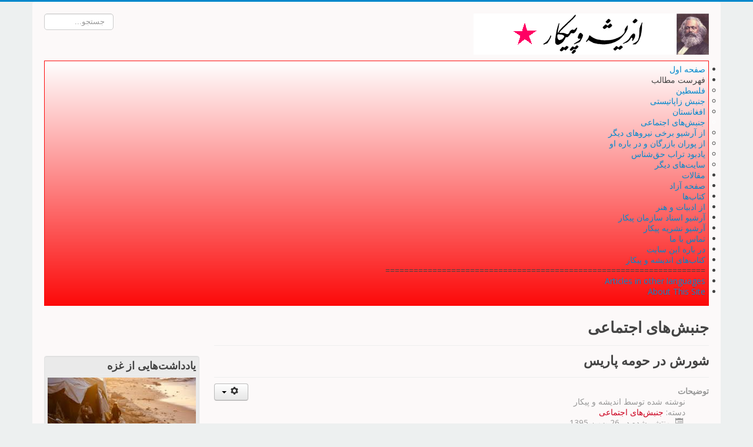

--- FILE ---
content_type: text/html; charset=utf-8
request_url: https://peykarandeesh.org/index.php/rubriques/2021-01-14-20-35-15/1066-2017-02-14-21-17-35
body_size: 12649
content:
<!DOCTYPE html>
<html prefix="og: http://ogp.me/ns#" xmlns="http://www.w3.org/1999/xhtml" xml:lang="fa-ir" lang="fa-ir" dir="rtl">
<head>
	<meta name="viewport" content="width=device-width, initial-scale=1.0" />
	<meta charset="utf-8" />
	<base href="https://peykarandeesh.org/index.php/rubriques/2021-01-14-20-35-15/1066-2017-02-14-21-17-35" />
	<meta name="author" content="اندیشه و پیکار" />
	<meta name="description" content="My site" />
	<meta name="generator" content="Joomla! - Open Source Content Management" />
	<title>شورش در حومه پاریس</title>
	<link href="/templates/protostarplus-eighteen/favicon.ico" rel="shortcut icon" type="image/vnd.microsoft.icon" />
	<link href="https://cdnjs.cloudflare.com/ajax/libs/simple-line-icons/2.4.1/css/simple-line-icons.min.css" rel="stylesheet" />
	<link href="/components/com_k2/css/k2.css?v=2.11.20250512" rel="stylesheet" />
	<link href="/plugins/system/jce/css/content.css?aa754b1f19c7df490be4b958cf085e7c" rel="stylesheet" />
	<link href="/templates/protostarplus-eighteen/css/template.css?643a53b2c1ece108bbcfdc0c4fec898a" rel="stylesheet" />
	<link href="/templates/protostarplus-eighteen/css/font-awesome.min.css?643a53b2c1ece108bbcfdc0c4fec898a" rel="stylesheet" />
	<link href="/templates/protostarplus-eighteen/css/user.css?643a53b2c1ece108bbcfdc0c4fec898a" rel="stylesheet" />
	<link href="/media/jui/css/bootstrap-rtl.css?643a53b2c1ece108bbcfdc0c4fec898a" rel="stylesheet" />
	<link href="/modules/mod_maximenuck/themes/custom/css/maximenuck_maximenuck98.css" rel="stylesheet" />
	<style>
/* Mobile Menu CK - https://www.joomlack.fr */
/* Automatic styles */

.mobilemenuck-bar {display:none;position:relative;left:0;top:0;right:0;z-index:100;}
.mobilemenuck-bar-title {display: block;}
.mobilemenuck-bar-button {cursor:pointer;box-sizing: border-box;position:absolute; top: 0; right: 0;line-height:0.8em;font-family:Segoe UI;text-align: center;}
.mobilemenuck {box-sizing: border-box;width: 100%;}
.mobilemenuck-topbar {position:relative;}
.mobilemenuck-title {display: block;}
.mobilemenuck-button {cursor:pointer;box-sizing: border-box;position:absolute; top: 0; right: 0;line-height:0.8em;font-family:Segoe UI;text-align: center;}
.mobilemenuck a {display:block;}
.mobilemenuck a:hover {text-decoration: none;}
.mobilemenuck .mobilemenuck-item > div {position:relative;}
/* for accordion */
.mobilemenuck-togglericon:after {cursor:pointer;text-align:center;display:block;position: absolute;right: 0;top: 0;content:"+";}
.mobilemenuck .open .mobilemenuck-togglericon:after {content:"-";}
.mobilemenuck-lock-button.mobilemenuck-button {right:45px}
.mobilemenuck-lock-button.mobilemenuck-button svg {max-height:50%;}
.mobilemenuck-lock-button.mobilemenuck-button::after {display: block;content: "";height: 100%;width: 100%;z-index: 1;position: absolute;top: 0;left: 0;}
.mobilemenuck[data-display="flyout"] {overflow: initial !important;}
.mobilemenuck[data-display="flyout"] .level1 + .mobilemenuck-submenu {position:absolute;top:0;left:auto;display:none;height:100vh;left:100%;}
.mobilemenuck[data-display="flyout"] .level2 + .mobilemenuck-submenu {position:absolute;top:0;left:auto;display:none;height:100vh;left:100%;}
.mobilemenuck[data-display="flyout"][data-effect*="slideright"] .level1 + .mobilemenuck-submenu {right:100%;left:auto;}
.mobilemenuck[data-display="flyout"][data-effect*="slideright"] .level2 + .mobilemenuck-submenu {right:100%;left:auto;}
@media screen and (max-width: 640px) {
.mobilemenuck[data-display="flyout"] .level1 + .mobilemenuck-submenu {position:static;width: initial !important;height: initial;}
}
@media screen and (max-width: 1000px) {
.mobilemenuck[data-display="flyout"] .level2 + .mobilemenuck-submenu {position:static;width: initial !important;height: initial;}
}

[data-id="maximenuck98"] .mobilemenuck-bar-title {
	background: #464646;
	color: #FFFFFF;
	font-weight: bold;
	text-indent: 20px;
	line-height: 43px;
	font-size: 20px;
}

[data-id="maximenuck98"] .mobilemenuck-bar-title a {
	color: #FFFFFF;
	font-weight: bold;
	text-indent: 20px;
	line-height: 43px;
	font-size: 20px;
}

[data-id="maximenuck98"] .mobilemenuck-bar-button {
	background: #333333;
	height: 43px;
	width: 43px;
	color: #FFFFFF;
	padding-top: 8px;
	font-size: 1.8em;
}

[data-id="maximenuck98"] .mobilemenuck-bar-button a {
	color: #FFFFFF;
	font-size: 1.8em;
}

[data-id="maximenuck98"].mobilemenuck {
	background: #464646;
	color: #FFFFFF;
	padding-bottom: 5px;
	font-weight: bold;
	font-size: 1.2em;
}

[data-id="maximenuck98"].mobilemenuck a {
	color: #FFFFFF;
	font-weight: bold;
	font-size: 1.2em;
}

[data-id="maximenuck98"] .mobilemenuck-title {
	background: #464646;
	height: 43px;
	text-indent: 20px;
	line-height: 43px;
	font-size: 20px;
}

[data-id="maximenuck98"] .mobilemenuck-title a {
	text-indent: 20px;
	line-height: 43px;
	font-size: 20px;
}

[data-id="maximenuck98"] .mobilemenuck-button {
	height: 35px;
	width: 45px;
	line-height: 35px;
	font-size: 1.8em;
}

[data-id="maximenuck98"] .mobilemenuck-button a {
	line-height: 35px;
	font-size: 1.8em;
}

[data-id="maximenuck98"] .mobilemenuck-item > .level1 {
	background: #027EA6;
	-moz-border-radius: 5px 5px 5px 5px;
	-o-border-radius: 5px 5px 5px 5px;
	-webkit-border-radius: 5px 5px 5px 5px;
	border-radius: 5px 5px 5px 5px;
	color: #FFFFFF;
	margin-top: 4px;
	margin-right: 4px;
	margin-bottom: 4px;
	margin-left: 4px;
	padding-left: 15px;
	line-height: 35px;
}

[data-id="maximenuck98"] .mobilemenuck-item > .level1 a {
	color: #FFFFFF;
	line-height: 35px;
}

[data-id="maximenuck98"] .mobilemenuck-item > .level2 {
	background: #FFFFFF;
	-moz-border-radius: 5px 5px 5px 5px;
	-o-border-radius: 5px 5px 5px 5px;
	-webkit-border-radius: 5px 5px 5px 5px;
	border-radius: 5px 5px 5px 5px;
	color: #000000;
	margin-top: 4px;
	margin-right: 4px;
	margin-bottom: 4px;
	margin-left: 4px;
	padding-left: 25px;
	line-height: 35px;
}

[data-id="maximenuck98"] .mobilemenuck-item > .level2 a {
	color: #000000;
	line-height: 35px;
}

[data-id="maximenuck98"] .level2 + .mobilemenuck-submenu .mobilemenuck-item > div {
	background: #689332;
	-moz-border-radius: 5px 5px 5px 5px;
	-o-border-radius: 5px 5px 5px 5px;
	-webkit-border-radius: 5px 5px 5px 5px;
	border-radius: 5px 5px 5px 5px;
	color: #FFFFFF;
	margin-top: 4px;
	margin-right: 4px;
	margin-bottom: 4px;
	margin-left: 4px;
	padding-left: 35px;
	line-height: 35px;
}

[data-id="maximenuck98"] .level2 + .mobilemenuck-submenu .mobilemenuck-item > div a {
	color: #FFFFFF;
	line-height: 35px;
}

[data-id="maximenuck98"] .mobilemenuck-togglericon:after {
	background: #000000;
	background: rgba(0,0,0,0.25);
	-pie-background: rgba(0,0,0,0.25);
	-moz-border-radius: 0px 5px 5px 0px;
	-o-border-radius: 0px 5px 5px 0px;
	-webkit-border-radius: 0px 5px 5px 0px;
	border-radius: 0px 5px 5px 0px;
	height: 35px;
	width: 35px;
	padding-right: 5px;
	padding-left: 5px;
	line-height: 35px;
	font-size: 1.7em;
}

[data-id="maximenuck98"] .mobilemenuck-togglericon:after a {
	line-height: 35px;
	font-size: 1.7em;
}
.mobilemaximenuck div span.descck {
    padding-left: 10px;
    font-size: 12px;
}.mobilemenuck-logo { text-align: center; }.mobilemenuck-logo-left { text-align: left; }.mobilemenuck-logo-right { text-align: right; }.mobilemenuck-logo a { display: inline-block; }div.mod_search93 input[type="search"]{ width:auto; }
	</style>
	<script src="/media/jui/js/jquery.min.js?643a53b2c1ece108bbcfdc0c4fec898a"></script>
	<script src="/media/jui/js/jquery-noconflict.js?643a53b2c1ece108bbcfdc0c4fec898a"></script>
	<script src="/media/jui/js/jquery-migrate.min.js?643a53b2c1ece108bbcfdc0c4fec898a"></script>
	<script src="/media/k2/assets/js/k2.frontend.js?v=2.11.20250512&sitepath=/"></script>
	<script src="/media/system/js/caption.js?643a53b2c1ece108bbcfdc0c4fec898a"></script>
	<script src="/media/jui/js/bootstrap.min.js?643a53b2c1ece108bbcfdc0c4fec898a"></script>
	<script src="/templates/protostarplus-eighteen/js/template.js?643a53b2c1ece108bbcfdc0c4fec898a"></script>
	<!--[if lt IE 9]><script src="/media/jui/js/html5.js?643a53b2c1ece108bbcfdc0c4fec898a"></script><![endif]-->
	<script src="/modules/mod_maximenuck/assets/maximenuck.min.js"></script>
	<script src="/media/plg_system_mobilemenuck/assets/mobilemenuck.js?ver=1.4.0"></script>
	<!--[if lt IE 9]><script src="/media/system/js/html5fallback.js?643a53b2c1ece108bbcfdc0c4fec898a"></script><![endif]-->
	<script>
jQuery(window).on('load',  function() {
				new JCaption('img.caption');
			});jQuery(document).ready(function(){new Maximenuck('#maximenuck98', {fxtransition : 'linear',dureeIn : 0,dureeOut : 500,menuID : 'maximenuck98',testoverflow : '0',orientation : 'horizontal',behavior : 'mouseover',opentype : 'open',fxdirection : 'normal',directionoffset1 : '30',directionoffset2 : '30',showactivesubitems : '0',ismobile : 0,menuposition : '0',effecttype : 'dropdown',topfixedeffect : '1',topfixedoffset : '',clickclose : '0',closeclickoutside : '0',fxduration : 500});});jQuery(document).ready(function(){ new MobileMenuCK(jQuery('#maximenuck98'), {menubarbuttoncontent : '&#x2261;',topbarbuttoncontent : '×',showmobilemenutext : 'none',mobilemenutext : '&nbsp;',container : 'body',detectiontype : 'tablet',resolution : '640',usemodules : '0',useimages : '0',showlogo : '1',showdesc : '0',displaytype : 'accordion',displayeffect : 'normal',menuwidth : '300',openedonactiveitem : '0',mobilebackbuttontext : 'Back',menuselector : 'ul.maximenuck',uriroot : '',tooglebarevent : 'click',tooglebaron : 'all',logo_source : 'maximenuck',logo_image : '',logo_link : '',logo_alt : '',logo_position : 'left',logo_width : '',logo_height : '',logo_margintop : '',logo_marginright : '',logo_marginbottom : '',logo_marginleft : '',topfixedeffect : 'always',lock_button : '0',lock_forced : '0',accordion_use_effects : '0',accordion_toggle : '0',menuid : 'maximenuck98',merge : '',beforetext : '',aftertext : '',mergeorder : '',logo_where : '1',uriroot : ''}); });
	</script>

				<link href='//fonts.googleapis.com/css?family=Open+Sans' rel='stylesheet' type='text/css' />
		<style type="text/css">
			h1,h2,h3,h4,h5,h6,.site-title{
				font-family: 'Open Sans', sans-serif;
			}
		</style>
				<link href='//fonts.googleapis.com/css?family=Open+Sans' rel='stylesheet' type='text/css' />
		<style type="text/css">
			div, p, td {
				font-family: 'Open Sans', sans-serif ; font-size:100%;
			}
		</style>
	

<style type="text/css">
.item-page h1,.item-page h2,.item-page h3,.item-page h4,.item-page h5,.item-page h6 {color:#444444 !Important; }
.item-page a {color:#cc001f !Important; }.item-page a:hover {color:#0088cc !Important; }
#aside .well{padding:5px}
body.site{padding: 0px;border-top: 3px solid #0088cc;background-color: #edf0f0;}
a{color: #0088cc;}
.navbar-inner, .nav-list > .active > a, .nav-list > .active > a:hover, .dropdown-menu li > a:hover, .dropdown-menu .active > a, .dropdown-menu .active > a:hover, .nav-pills > .active > a, .nav-pills > .active > a:hover,
.btn-primary{background: #0088cc;}
.navbar-inner{-moz-box-shadow: 0 1px 3px rgba(0, 0, 0, .25), inset 0 -1px 0 rgba(0, 0, 0, .1), inset 0 30px 10px rgba(0, 0, 0, .2);-webkit-box-shadow: 0 1px 3px rgba(0, 0, 0, .25), inset 0 -1px 0 rgba(0, 0, 0, .1), inset 0 30px 10px rgba(0, 0, 0, .2);box-shadow: 0 1px 3px rgba(0, 0, 0, .25), inset 0 -1px 0 rgba(0, 0, 0, .1), inset 0 30px 10px rgba(0, 0, 0, .2);}
.body .container {background-color: #fcf9f9 ;background-color: rgba() !important;color: #444444;}
.nav > li > a:focus {background-color: #0088cc;}
.nav-pills > li > a {color:#0088cc;}
.ftr{background-color: #94061b !Important; padding: 10px; }
.ftr p, .ftr a, .ftr h1, .ftr h2, .ftr h3, .ftr h4 {color:#fcfcfc !important; }
.well {background:#eaeaea;}
.navigation {background: #ffffff; background: -webkit-linear-gradient(#ffffff, #fc0a0a); background: -o-linear-gradient(#ffffff, #fc0a0a); background: -moz-linear-gradient(#ffffff, #fc0a0a);     background: linear-gradient(#ffffff, #fc0a0a); border: 1px solid #fc0a0a;}
#top-bar{background-color: #f7200d ;background-color: rgba() !important;}
#top-bar-content div, #top-bar-content p {color:#f5da0e;}
.carousel-inner{max-height: 300px; width:100%;}
.nav > li > a:hover,.nav > li > a:focus {text-decoration: none;color:#222422;}
.brand{color: #0088cc !important;}
@media (min-width: 768px) and (max-width: 979px) {.navigation {background-color: #0088cc;}}
@media (min-width: 767px) {.navigation {background-color: #0088cc;}}
@media (min-width: 480px) {.navigation {background-color: #0088cc;}}
@media (min-width: 768px) {.navigation {background-color: #0088cc;}}


</style>
	<!--[if lt IE 9]>
		<script src="/media/jui/js/html5.js"></script>
	<![endif]-->


	</head>

<body class="site com_content view-article no-layout no-task itemid-143">
	<!-- Body -->
	<div class="body">
<div id="top-bar">
    <div id="top-bar-content">
        



    </div>
</div>
		<div class="container">
			<!-- Header -->
			<header class="header" role="banner">
				<div class="header-inner clearfix">
					<a class="brand pull-left" href="/">
						<img src="https://peykarandeesh.org/images/logo.png" alt="Peykar info" />											</a>
					<div class="header-search pull-right">

						<div class="search mod_search93">
	<form action="/index.php/rubriques/2021-01-14-20-35-15" method="post" class="form-inline" role="search">
		<label for="mod-search-searchword93" class="element-invisible">جستجو...</label> <input name="searchword" id="mod-search-searchword93" maxlength="200"  class="inputbox search-query input-medium" type="search" size="10" placeholder="جستجو..." />		<input type="hidden" name="task" value="search" />
		<input type="hidden" name="option" value="com_search" />
		<input type="hidden" name="Itemid" value="143" />
	</form>
</div>


					</div>
				</div>
			</header>
							<nav class="navigation" role="navigation">
					<div class="navbar pull-left">
						<a class="btn btn-navbar collapsed" data-toggle="collapse" data-target=".nav-collapse">
							<span class="icon-bar"></span>
							<span class="icon-bar"></span>
							<span class="icon-bar"></span>
						</a>
					</div>
					<div class="nav-collapse">
						<!-- debut Maximenu CK -->
	<div class="maximenuckh rtl" id="maximenuck98" style="z-index:10;">
						<ul class=" maximenuck">
				<li data-level="1" class="maximenuck item101 first level1 " style="z-index : 12000;" ><a  data-hover="صفحه اول" class="maximenuck " href="/index.php"><span class="titreck"  data-hover="صفحه اول"><span class="titreck-text"><span class="titreck-title">صفحه اول</span></span></span></a>
		</li><li data-level="1" class="maximenuck item132 active parent level1 " style="z-index : 11999;" ><span  data-hover="فهرست مطالب" class="separator "><span class="titreck"  data-hover="فهرست مطالب"><span class="titreck-text"><span class="titreck-title">فهرست مطالب</span></span></span></span>
	<div class="floatck" style=""><div class="maxidrop-main" style=""><div class="maximenuck2 first " >
	<ul class="maximenuck2"><li data-level="2" class="maximenuck item111 first level2 " style="z-index : 11998;" ><a  data-hover="فلسطین" class="maximenuck " href="/index.php/rubriques/palestine"><span class="titreck"  data-hover="فلسطین"><span class="titreck-text"><span class="titreck-title">فلسطین</span></span></span></a>
		</li><li data-level="2" class="maximenuck item112 level2 " style="z-index : 11997;" ><a  data-hover="جنبش زاپاتیستی" class="maximenuck " href="/index.php/rubriques/le-mouvement-zapatiste"><span class="titreck"  data-hover="جنبش زاپاتیستی"><span class="titreck-text"><span class="titreck-title">جنبش زاپاتیستی</span></span></span></a>
		</li><li data-level="2" class="maximenuck item113 level2 " style="z-index : 11996;" ><a  data-hover="افغانستان" class="maximenuck " href="/index.php/rubriques/afghanistan"><span class="titreck"  data-hover="افغانستان"><span class="titreck-text"><span class="titreck-title">افغانستان</span></span></span></a>
		</li><li data-level="2" class="maximenuck item143 current active level2 " style="z-index : 11995;" ><a  data-hover="جنبش‌های اجتماعی" class="maximenuck " href="/index.php/rubriques/2021-01-14-20-35-15"><span class="titreck"  data-hover="جنبش‌های اجتماعی"><span class="titreck-text"><span class="titreck-title">جنبش‌های اجتماعی</span></span></span></a>
		</li><li data-level="2" class="maximenuck item121 level2 " style="z-index : 11994;" ><a  data-hover="از آرشیو برخی نیروهای دیگر" class="maximenuck " href="http://peykar.org/Niruhaye-Digar/niruhaye-digar.html" target="_blank" ><span class="titreck"  data-hover="از آرشیو برخی نیروهای دیگر"><span class="titreck-text"><span class="titreck-title">از آرشیو برخی نیروهای دیگر</span></span></span></a>
		</li><li data-level="2" class="maximenuck item122 level2 " style="z-index : 11993;" ><a  data-hover="از پوران بازرگان و در باره او" class="maximenuck " href="/index.php/rubriques/de-pouran-bazargan-et-de-lui"><span class="titreck"  data-hover="از پوران بازرگان و در باره او"><span class="titreck-text"><span class="titreck-title">از پوران بازرگان و در باره او</span></span></span></a>
		</li><li data-level="2" class="maximenuck item123 level2 " style="z-index : 11992;" ><a  data-hover="یادبود تراب حق‌شناس" class="maximenuck " href="/index.php/rubriques/memorial-torab-haghshenas"><span class="titreck"  data-hover="یادبود تراب حق‌شناس"><span class="titreck-text"><span class="titreck-title">یادبود تراب حق‌شناس</span></span></span></a>
		</li><li data-level="2" class="maximenuck item124 last level2 " style="z-index : 11991;" ><a  data-hover="سایت‌های دیگر" class="maximenuck " href="/index.php/rubriques/autres-sites"><span class="titreck"  data-hover="سایت‌های دیگر"><span class="titreck-text"><span class="titreck-title">سایت‌های دیگر</span></span></span></a>
	</li>
	</ul>
	</div></div></div>
	</li><li data-level="1" class="maximenuck item108 level1 " style="z-index : 11990;" ><a  data-hover="مقالات" class="maximenuck " href="/index.php/articles"><span class="titreck"  data-hover="مقالات"><span class="titreck-text"><span class="titreck-title">مقالات</span></span></span></a>
		</li><li data-level="1" class="maximenuck item110 level1 " style="z-index : 11989;" ><a  data-hover="صفحه آزاد" class="maximenuck " href="/index.php/pages-libres"><span class="titreck"  data-hover="صفحه آزاد"><span class="titreck-text"><span class="titreck-title">صفحه آزاد</span></span></span></a>
		</li><li data-level="1" class="maximenuck item109 level1 " style="z-index : 11988;" ><a  data-hover="کتاب‌ها" class="maximenuck " href="/index.php/livres"><span class="titreck"  data-hover="کتاب‌ها"><span class="titreck-text"><span class="titreck-title">کتاب‌ها</span></span></span></a>
		</li><li data-level="1" class="maximenuck item115 level1 " style="z-index : 11987;" ><a  data-hover="از ادبيات و هنر" class="maximenuck " href="/index.php/de-la-litterature-et-de-l-art"><span class="titreck"  data-hover="از ادبيات و هنر"><span class="titreck-text"><span class="titreck-title">از ادبيات و هنر</span></span></span></a>
		</li><li data-level="1" class="maximenuck item125 level1 " style="z-index : 11986;" ><a  data-hover="آرشيو اسناد سازمان پیکار " class="maximenuck " href="/peykarIndex.html" target="_blank" ><span class="titreck"  data-hover="آرشيو اسناد سازمان پیکار "><span class="titreck-text"><span class="titreck-title">آرشيو اسناد سازمان پیکار </span></span></span></a>
		</li><li data-level="1" class="maximenuck item120 level1 " style="z-index : 11985;" ><a  data-hover="آرشیو نشریه پيکار" class="maximenuck " href="http://peykar.org/PeykarArchive/Peykar/Nashriyeh-Peykar.html"><span class="titreck"  data-hover="آرشیو نشریه پيکار"><span class="titreck-text"><span class="titreck-title">آرشیو نشریه پيکار</span></span></span></a>
		</li><li data-level="1" class="maximenuck item134 level1 " style="z-index : 11984;" ><a  data-hover="تماس با ما" class="maximenuck " href="/index.php/contacter-nous"><span class="titreck"  data-hover="تماس با ما"><span class="titreck-text"><span class="titreck-title">تماس با ما</span></span></span></a>
		</li><li data-level="1" class="maximenuck item126 level1 " style="z-index : 11983;" ><a  data-hover="در باره اين سايت" class="maximenuck " href="/index.php/a-propos-de-ce-site"><span class="titreck"  data-hover="در باره اين سايت"><span class="titreck-text"><span class="titreck-title">در باره اين سايت</span></span></span></a>
		</li><li data-level="1" class="maximenuck item193 level1 " style="z-index : 11982;" ><a  data-hover="کتاب‌های اندیشه و پیکار" class="maximenuck " href="/index.php/2025-09-21-14-29-23"><span class="titreck"  data-hover="کتاب‌های اندیشه و پیکار"><span class="titreck-text"><span class="titreck-title">کتاب‌های اندیشه و پیکار</span></span></span></a>
		</li><li data-level="1" class="maximenuck item194 mobilemenuck-hide level1 " style="z-index : 11981;" ><span  data-hover="====================================================================" class="separator "><span class="titreck"  data-hover="===================================================================="><span class="titreck-text"><span class="titreck-title">====================================================================</span></span></span></span>
		</li><li data-level="1" class="maximenuck item116 level1 " style="z-index : 11980;" ><a  data-hover="Articles in other languages" class="maximenuck " href="/index.php/11-articles-in-english"><span class="titreck"  data-hover="Articles in other languages"><span class="titreck-text"><span class="titreck-title">Articles in other languages</span></span></span></a>
		</li><li data-level="1" class="maximenuck item192 last level1 " style="z-index : 11979;" ><a  data-hover="About This Site" class="maximenuck " href="/index.php/about-this-site"><span class="titreck"  data-hover="About This Site"><span class="titreck-text"><span class="titreck-title">About This Site</span></span></span></a></li>            </ul>
    </div>
    <!-- fin maximenuCK -->

					</div>

				</nav>
						

	
			<div class="row-fluid">
								<main id="content" role="main" class="span9">
					<!-- Begin Content -->
					
					<div id="system-message-container">
	</div>

					<div class="item-page" itemscope itemtype="https://schema.org/Article">
	<meta itemprop="inLanguage" content="fa-IR" />
		<div class="page-header">
		<h1> جنبش‌های اجتماعی </h1>
	</div>
	
		
			<div class="page-header">
		<h2 itemprop="headline">
			شورش در حومه پاریس		</h2>
							</div>
							
<div class="icons">
	
					<div class="btn-group pull-right">
				<button class="btn dropdown-toggle" type="button" id="dropdownMenuButton-1066" aria-label="ابزار کاربر"
				data-toggle="dropdown" aria-haspopup="true" aria-expanded="false">
					<span class="icon-cog" aria-hidden="true"></span>
					<span class="caret" aria-hidden="true"></span>
				</button>
								<ul class="dropdown-menu" aria-labelledby="dropdownMenuButton-1066">
											<li class="print-icon"> <a href="/index.php/rubriques/2021-01-14-20-35-15/1066-2017-02-14-21-17-35?tmpl=component&amp;print=1" title="چاپ مقاله < شورش در حومه پاریس >" onclick="window.open(this.href,'win2','status=no,toolbar=no,scrollbars=yes,titlebar=no,menubar=no,resizable=yes,width=640,height=480,directories=no,location=no'); return false;" rel="nofollow">			<span class="icon-print" aria-hidden="true"></span>
		چاپ	</a> </li>
																<li class="email-icon"> <a href="/index.php/component/mailto/?tmpl=component&amp;template=protostarplus-eighteen&amp;link=e4dadb53a0e6161b467563d0a7552bf405fab267" title="ایمیل این لینک برای یک دوست" onclick="window.open(this.href,'win2','width=400,height=450,menubar=yes,resizable=yes'); return false;" rel="nofollow">			<span class="icon-envelope" aria-hidden="true"></span>
		ایمیل	</a> </li>
														</ul>
			</div>
		
	</div>
			
		
						<dl class="article-info muted">

		
			<dt class="article-info-term">
									توضیحات							</dt>

							<dd class="createdby" itemprop="author" itemscope itemtype="https://schema.org/Person">
					نوشته شده توسط  <span itemprop="name">اندیشه و پیکار</span>	</dd>
			
			
										<dd class="category-name">
																		دسته: <a href="/index.php/rubriques/2021-01-14-20-35-15" itemprop="genre">جنبش‌های اجتماعی</a>							</dd>			
			
										<dd class="published">
				<span class="icon-calendar" aria-hidden="true"></span>
				<time datetime="2017-02-14T21:06:04+00:00" itemprop="datePublished">
					منتشر شده در 26 بهمن 1395 				</time>
			</dd>			
		
					
			
						</dl>
	
	
		
								<div itemprop="articleBody">
		<p style="text-align: right;" dir="rtl"><img style="margin: 0px 10px 15px 0px; border: 1px solid #000000; float: left;" src="/images/20170211-paris.jpg" alt="20170211-paris.jpg" width="350" height="239" />در پنجشنبه هفته گذشته ۹ فوریه ۲۰۱۷ جوانی به نام تئو، از اهالی شهر اولنی واقع در حومه شمالی پاریس، در جریان یک عملیات کنترل هویت توسط پلیس به شدت مورد ضرب و شتم قرار می گیرد؛ پلیس که در یک گروه ۴ نفره او را احاطه کرده، تئو را پس از چک زدن و تفتیش روی زمین دراز کرده و یکی از آنها باتون خود را در مقعد او فرو می کند به طوری که به شدت از ناحیه کفل و اعضاء درونی رکتوم مجروح می‌گردد. تئو به بیمارستان منتقل شده و مورد عمل جراحی قرار می گیرد. مقامات پزشکی مراجع قضایی برای او ۶۰ روز عدم توانایی کار صادر می‌کنند که این خود نشان دهنده شدت جراحات و زخم هایی است که به او وارد آمده.</p> <p style="text-align: right;" dir="rtl"><br />&nbsp;فضای حومه پاریس که هنوز در اثر مرگ آداما ترائوره<sup>(۱)</sup> که در ۱۹ ژوئیه ۲۰۱۶ در ژاندارمری شهر پرسان پیش آمد، کاملاً داغ و متشنج است با انتشار خبر تجاوز به تئو، حالت انفجاری پیدا کرده به طوری که برای آرام کردن جو و به خصوص اجتناب از این که دو ماه قبل از انتخابات ریاست جمهوری دوباره حومه ها منفجر شوند، فرانسوا اولاند به دیدن تئو می رود و در بیمارستان از او عیادت می‌کند؛ اما این کار از تشنج اوضاع نمی‌کاهد و تظاهرات پی‌درپی در حومه‌ها و دیگر شهرهای فرانسه (مارسی، نانت، رن ...) ادامه دارد.<br />&nbsp;ویدئوی زیر که توسط آژانس تارانیس نیوز تهیه شده به گردهمایی روز ۱۱ فوریه اختصاص دارد. این گردهمایی بر اساس فراخوان جوانی از دوستان تئو از طریق شبکه‌های مجازی در مرکز اداری شهر بوبینی واقع در حومه شمال غربی پاریس برگزار شد؛ این مرکز دور میدان بزرگی است که تمام مراجع اداری شهر در آن جمع اند؛ از پلیس و دادگاه واداره مالیات گرفته تا مرکز کاریابی و بیمه‌های اجتماعی و دفاتر دانشگاه ...و همینطور کنسولگری الجزایر. همه خارجیان این محل را به خاطر صف‌های بی انتهایی که در آنجا برای تقاضای اجازه اقامت بسته‌اند بخوبی می‌شناسند.<br />این گردهمایی پس از سخنرانی عده‌ای ازجوانان با دخالت پلیس به شورش کشیده شد.<br />در اینجا به برخی مضامین این سخنرانی‌ها اشاره می‌کنیم:<br />پس از آنکه جوان فراخوان دهنده از استقبال مردم ابراز شگفتی کرده و از همه، بابت شرکت در گردهمایی تشکرمی‌کند، ناگهان شعارهای "عدالت برای تئو"؛&nbsp; "عدالت برای همه"؛ "همه از پلیس متنفرند"؛ " پلیس همه جا- عدالت هیچ کجا"؛ "متجاوزین در زندان" &nbsp;همه جا را می‌گیرد. (دقیقه ۳:۱۷)  </p>
<p style="text-align: right;" dir="rtl">جوان دیگری میکروفون را در دست می‌گیرد و می‌گوید&nbsp; پلیس با قوانین&nbsp; جدیدی که دولت به نفع‌شان وضع کرده و اینکه همیشه از آنها دفاع می‌کند دیگر&nbsp;با خیال راحت به محله‌های ما&nbsp;می‌آیند، به ما تیراندازی می‌کنند، تجاوز می‌کنند، مورد ضرب و شتم قرار می‌دهند؛&nbsp;داستان مربوط به هر ۱۰ سال یک بار نیست، هرروز است؛ ما باید به طور روزمره این خشونت پلیسی را متحمل شویم؛ چک خوردن، فحش خوردن، مورد تفتیش و تحقیر قرار گرفتن...&nbsp; این وضع باید عوض شود با این قانون جدید تحت عنوان "دفاع از خود" پلیس هر کار که بخواهد می‌کند...&nbsp; تمام این داستان&nbsp;از یک پیغام کوچک شروع شد؛&nbsp; نگاه کنید چه قدر هستیم! شخص دیگری فریاد می‌زند اینجا فقط بچه‌های ۹۳ (کُد پستی منطقه شمال پاریس) نیستند، بچه‌ها از همه جا آمده‌اند، ما نیامده‌ایم سخنرانی کنیم و صحبت را به کمیته دفاع از آداما می‌دهیم؛&nbsp; بله هر بار می‌گویند خشونت بد است، دست به خشونت نزنید! اما ۳۰ سال است که آنها خشونت را می‌سازند و به محلات تحمیل می‌کنند؛ ما همیشه در مبارزه بوده‌ایم؛ ما همیشه از&nbsp; حیثیت‌مان دفاع کرده‌ایم. (دقیقه ۵:۵۳) </p>
<p style="text-align: right;" dir="rtl">سپس زن جوانی که خود را در پرچمی پیچیده است از وضعیت زحمتکشان مهاجر و فرزندانشان می‌گوید: ما اینجا هستیم دختران، پسران و نوه‌های پدران‌مان که برای آزادی فرانسه جنگیدند؛ ما وارثان آن جانفشانی‌ها هستیم و اینها حتی نمی‌توانند برای ما کوچکترین احترامی قائل شوند؛ این وضع در همه ما عصبانیت و خشم ایجاد می‌کند؛ وقت آن رسیده است که ما آفریقایی‌ها به عدالت دست یابیم؛ امروز اگر[کسی] درختی را قطع کند قانونی هست برای آنکه از این درخت دفاع و پشتیبانی کند، اما امروز یک آفریقایی را می‌کشند، به یک آفریقایی تجاوز می‌کنند بدون آنکه اتفاقی بیافتد؛ وقتی می‌گویم آفریقایی‌ها منظورم همه دوستداران آفریقا هم هست یا تمام کسانی که تبار آفریقایی دارند چون ما همه از یک کشور آمده‌ایم ؛ باید قدرتمان را برقرار کنیم تا بتوانیم نمایندگان خود را داشته باشیم که اینجا هستند در محلات ما؛ ما نماینده داریم، از هر محله‌ای کسی هست اما آنها چون توسط اهالی خود پشتیبانی نمی‌شوند قدرت ندارند؛ آفریقایی‌ها باید بسیج شوند تا حقوق خود را بدست آورند.<br />امروز کسی که مورد تجاوزقرارگرفته یک فرزند کنگو است؛ این پرچمی که روی خود دارم پرچم جمهوری دموکراتیک کنگو است، کشوری که هرروز در آن به زنان، بچه ها و مردها تجاوز می‌شود و کسی در موردشان حرف نمی‌زند. کسانی که به این تجاوزها دست می‌زنند کارمند همان کسانی هستند که پلیس‌های اینجا کارمند آنانند. <br />بچه‌های امروز و بچه‌هایی که فردا به دنیا می‌آیند دچار همین بی عدالتی خواهند بود اگر ما نتوانیم قدرت خودمان را به دست بگیریم؛ تئو مورد تجاوز قرار گرفته است و این را باید گفت و این را باید فریاد زد.<br />شعار "عدالت برای تئو!" همه جا را می‌گیرد و شدت می‌یابد؛ پلیس برای متفرق کردن جمعیت دخالت می‌کند و همین امر گردهمایی را به شورش می‌کشاند.<br />ویدیو اینجاست:</p>
<p dir="rtl"><span style="text-decoration: underline;"><span style="color: #3366ff; text-decoration: underline;"><a href="http://taranis.news/2017/02/bobigny-le-rassemblement-justicepourtheo-termine-en-emeute"><span style="color: #3366ff; text-decoration: underline;">http://taranis.news/2017/02/bobigny-le-rassemblement-justicepourtheo-termine-en-emeute</span></a></span></span></p>
<p style="text-align: right;" dir="rtl">ح.س<br />اندیشه و پیکار<br />- - - - - - - - - - - - - - - - - - - - - - -<br />۱- آداما ترائوره : جوان فرانسوی ۲۴ سالﮤ آفریقایی تبار، در شرایطی که هنوز روشن نشده در ۱۹ ژوییه ۲۰۱۶ توسط پلیس&nbsp; در شهر بومون سور اوآز&nbsp; دستگیر شده و به ژاندارمری پرسان منتقل می شود. وقتی مراجع کمک رسانی پزشکی به محل می رسند، آداما را می بینند که روی شکم کف زمین دراز است؛ دستهایش از پشت دستبند خورده و دیگر نفس نمی کشد. با خبر مرگ او تظاهراتهای زیادی در حومه آغاز می شود که هر بار به زد و خورد با پلیس می کشند. </p>	</div>

	
							</div>


	<style>
.ssb{min-height: 50px; width: 100%; }
</style>
<div class=ssb>
<!-- AddThis Button BEGIN -->
<br><div class="addthis_toolbox addthis_default_style ">
<a class="addthis_button_facebook_like" fb:like:layout="button_count"></a>
<a class="addthis_button_tweet"></a>
</div>
<script type="text/javascript" src="//s7.addthis.com/js/300/addthis_widget.js" async="async"></script>
<!-- AddThis Button END -->
</div>

					<div aria-label="Breadcrumbs" role="navigation">
	<ul itemscope itemtype="https://schema.org/BreadcrumbList" class="breadcrumb">
					<li>
				شما اینجا هستید: &#160;
			</li>
		
						<li itemprop="itemListElement" itemscope itemtype="https://schema.org/ListItem">
											<a itemprop="item" href="/index.php" class="pathway"><span itemprop="name">خانه</span></a>
					
											<span class="divider">
							<img src="/media/system/images/arrow_rtl.png" alt="" />						</span>
										<meta itemprop="position" content="1">
				</li>
							<li itemprop="itemListElement" itemscope itemtype="https://schema.org/ListItem">
											<span itemprop="name">
							فهرست مطالب						</span>
					
											<span class="divider">
							<img src="/media/system/images/arrow_rtl.png" alt="" />						</span>
										<meta itemprop="position" content="2">
				</li>
							<li itemprop="itemListElement" itemscope itemtype="https://schema.org/ListItem">
											<a itemprop="item" href="/index.php/rubriques/2021-01-14-20-35-15" class="pathway"><span itemprop="name">جنبش‌های اجتماعی</span></a>
					
											<span class="divider">
							<img src="/media/system/images/arrow_rtl.png" alt="" />						</span>
										<meta itemprop="position" content="3">
				</li>
							<li itemprop="itemListElement" itemscope itemtype="https://schema.org/ListItem" class="active">
					<span itemprop="name">
						شورش در حومه پاریس					</span>
					<meta itemprop="position" content="4">
				</li>
				</ul>
</div>

					<!-- End Content -->
				</main>
									<div id="aside" class="span3">

						<div align=center>
						<br>
				&nbsp;
																																					</div><br>


						<!-- Begin Right Sidebar -->
						<div class="well "><h3 class="page-header">یادداشت‌هایی از غزه</h3>

<div class="custom"  >
	<p style="text-align: center;"><a href="/index.php/rubriques/palestine/1508-2023-10-20-21-45-34"><img src="/images/images.jpeg" alt="images.jpeg" width="275" height="183" /></a><span style="font-family: verdana, geneva;">&nbsp;<span style="font-size: 14pt;"><a href="/index.php/rubriques/palestine/1508-2023-10-20-21-45-34" style="color: #0000ff;"><span style="font-family: verdana, geneva;">ا<strong>ز زیاد مدوخ&nbsp;</strong></span><strong><span style="font-family: verdana, geneva;">از غزه-&nbsp;<span style="font-family: verdana, geneva;"><span style="font-family: verdana, geneva;">۳۱ دسامبر ۲۰۲۵</span></span></span></strong></a><strong><a href="/index.php/rubriques/palestine/1508-2023-10-20-21-45-34" style="color: #0000ff;"></a></strong></span></span><span style="font-size: 14pt; font-family: verdana, geneva;"></span><a href="/index.php/rubriques/palestine/1508-2023-10-20-21-45-34" style="color: #0000ff;"></a><span style="font-size: 12pt; font-family: verdana, geneva;"></span><a href="/index.php/rubriques/palestine/1508-2023-10-20-21-45-34" style="color: #0000ff;"></a></p>
<p><strong><a href="/index.php/rubriques/palestine/1508-2023-10-20-21-45-34" style="color: #0000ff;"><span style="font-size: 12pt; font-family: verdana, geneva;">با درود از فلسطین اشغال‌شده،</span></a>&nbsp;</strong><strong><a href="/index.php/rubriques/palestine/1508-2023-10-20-21-45-34" style="color: #0000ff;"><span style="font-size: 12pt; font-family: verdana, geneva;">از غزه‌ی ویرانه</span></a></strong></p>
<p><strong><a href="/index.php/rubriques/palestine/1508-2023-10-20-21-45-34" style="color: #0000ff;"><span style="font-size: 12pt; font-family: verdana, geneva;">دوستان و همراهانی که در سراسر جهان، در سال گذشته، نسبت به غزه همبستگی ابراز کردید:</span></a></strong></p>
<p><strong><a href="/index.php/rubriques/palestine/1508-2023-10-20-21-45-34" style="color: #0000ff;"><span style="font-size: 12pt; font-family: verdana, geneva;">سال نو ۲۰۲۶&nbsp; را به شما تبریک می‌گویم،</span></a>&nbsp;</strong><strong><a href="/index.php/rubriques/palestine/1508-2023-10-20-21-45-34" style="color: #0000ff;"><span style="font-size: 12pt; font-family: verdana, geneva;">امیدوارم جشن‌ سال نو را باشکوه هرچه تمام‌تر برگزار کنید!</span></a></strong></p>
<p><span style="font-size: 24pt;"><strong><a href="/index.php/rubriques/palestine/1508-2023-10-20-21-45-34" style="color: #0000ff;"><span style="font-family: verdana, geneva;">ادامه</span></a></strong></span></p></div>
</div>
						<!-- End Right Sidebar -->
					</div>
				
			</div>


						     <div class="ftr">

			         <div class="row-fluid">
			            <div class="span12">
			              		<div class="moduletable">
						

<div class="custom"  >
	<div class="items-leading clearfix">
<p dir="rtl"><span style="color: #ffffff; font-size: 14pt;">&nbsp;.. ولی انقلابهای پرولتری ... مدام از خود انتقاد می کنند، پی در پی حرکت خود را متوقف می سازند و به آنچه که انجام یافته به نظر می رسد باز می گردند تا بار دیگر آن را از سر بگیرند، خصلت نیم بند و جوانب ضعف و فقر تلاشهای اولیه خود را بی رحمانه به باد استهزا می گیرند، دشمن خود را گویی فقط برای آن بر زمین می کوبند که از زمین نیروی تازه بگیرد و بار دیگر غول آسا علیه آنها قد برافرازد... مارکس، هجدهم برومر</span></p>
</div></div>
		</div>
	
			            </div>
			             			             			             
                         
                        <p class="pull-right">
				<a href="#top" id="back-top">
					Back to Top				</a>
			             </p>
                          			     </div>


			     </div>
			         </div>
			     
		</div>

	</div>

	


<script type="text/javascript">// <![CDATA[
var $ = jQuery.noConflict(); $(document).ready(function()  { $('#myCarousel').carousel({ interval:5000, cycle: true }); });
// ]]></script>


</body>

</html>
